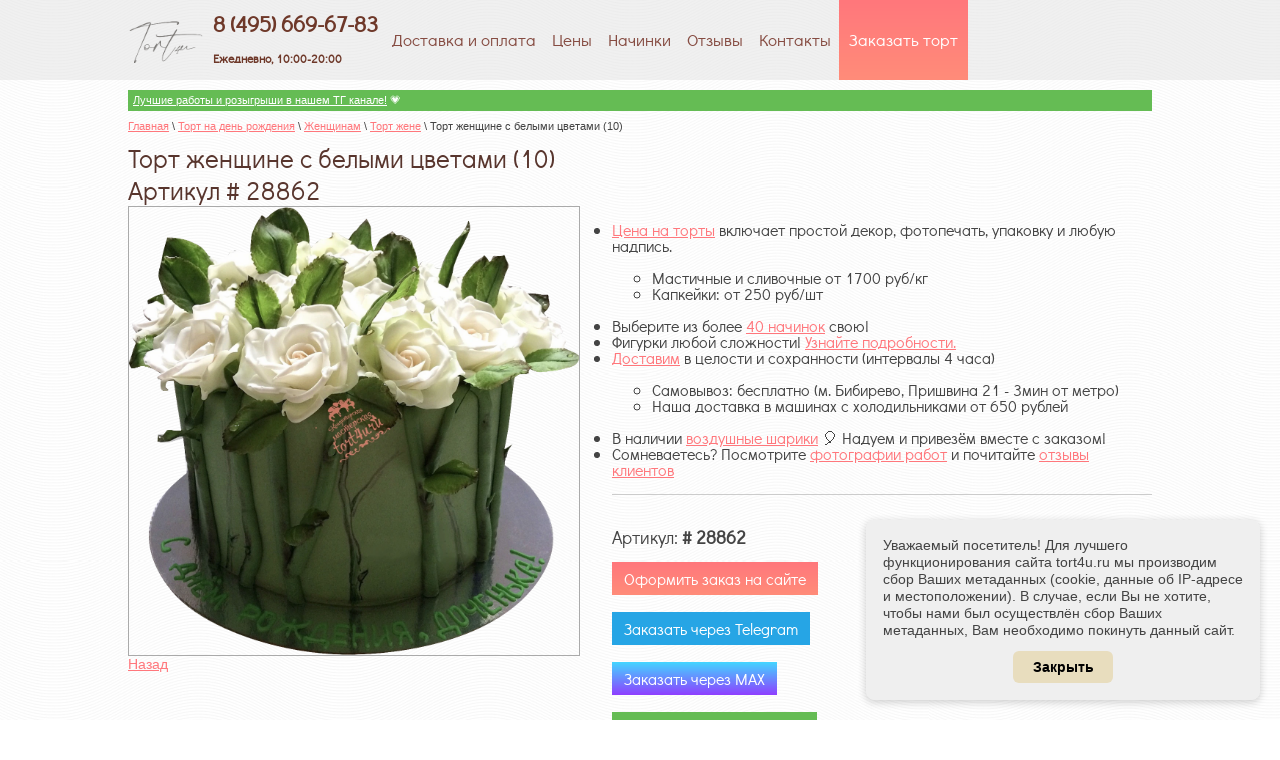

--- FILE ---
content_type: text/javascript
request_url: https://counter.megagroup.ru/3fb570253a61dd25c0fe4df39ad7c711.js?r=&s=1280*720*24&u=https%3A%2F%2Ftort4u.ru%2Ftort-zhene%2Fimage%2F342416606&t=%D0%A2%D0%BE%D1%80%D1%82%20%D0%B6%D0%B5%D0%BD%D1%89%D0%B8%D0%BD%D0%B5%20%D1%81%20%D0%B1%D0%B5%D0%BB%D1%8B%D0%BC%D0%B8%20%D1%86%D0%B2%D0%B5%D1%82%D0%B0%D0%BC%D0%B8%20(10)%20-%20%D0%BA%D1%83%D0%BF%D0%B8%D1%82%D1%8C%20%D0%BD%D0%B0%20%D0%B7%D0%B0%D0%BA%D0%B0%D0%B7%20%D1%81%20%D1%84%D0%BE%D1%82%D0%BE%20%D0%B2%20%D0%9C%D0%BE%D1%81%D0%BA%D0%B2%D0%B5&fv=0,0&en=1&rld=0&fr=0&callback=_sntnl1769026737116&1769026737116
body_size: 84
content:
//:1
_sntnl1769026737116({date:"Wed, 21 Jan 2026 20:18:57 GMT", res:"1"})

--- FILE ---
content_type: application/javascript
request_url: https://tort4u.ru/t/v1288/images/link_top.js
body_size: 278
content:
$(document).ready(function(){
	$('.link_top').click(function () {
		$('body,html').animate({
			scrollTop: 0
		}, 800);
		return false;
	});
	
	
	jQuery(function($){

    $('#tags').on('click', 'li', function(){
        var tag = $(this).attr('data-index');

        $('.cont-inner3 *[data-type]').each(function(){
            var has = false;
            var b = $(this);
            var type = b.attr('data-type').split(',');

            for (var i = 0; i < type.length; i++) {
                if (tag == type[i]) {
                    has = true;
                    break;
                }
            }

            has ? b.show() : b.hide();
        });
    });

});
});